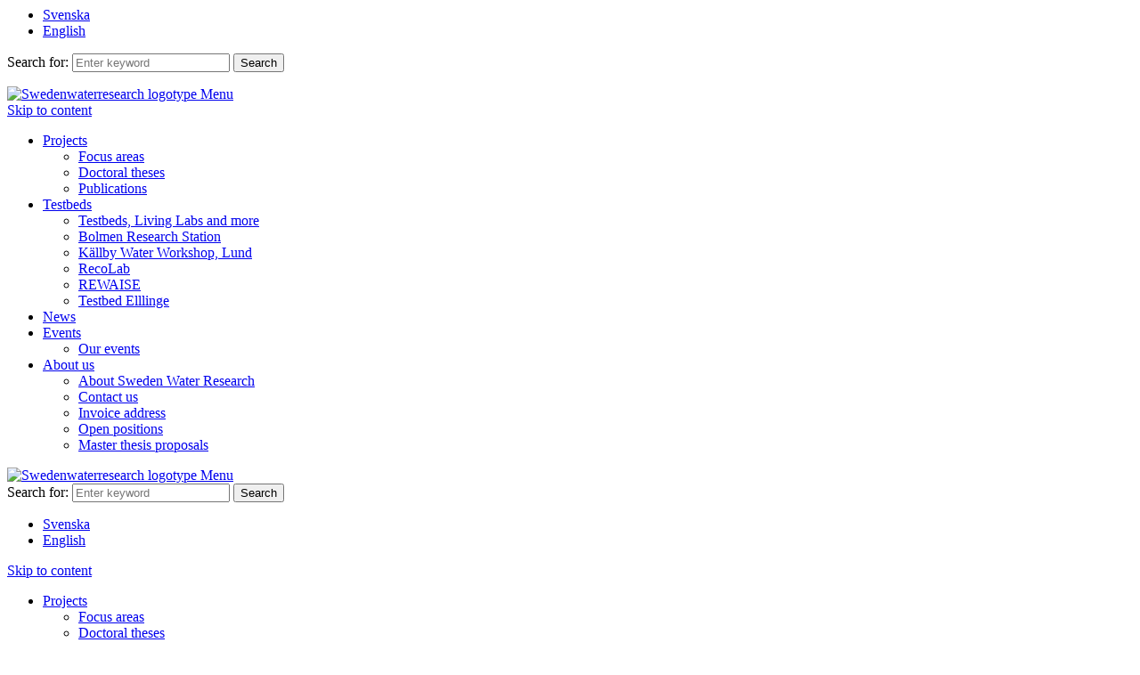

--- FILE ---
content_type: text/html; charset=UTF-8
request_url: https://www.swedenwaterresearch.se/en/projekt/nutrient-recycling-from-wastewater-literature-study-an-overview-of-technologies-costs-and-environmental-impact/
body_size: 13088
content:
 

<div class="">
  <!DOCTYPE html>
<html class="no-js" dir="ltr" lang="en-US">
<head>
	<meta charset="UTF-8">
	<meta http-equiv="Content-Type" content="text/html; charset=UTF-8" />
	<meta http-equiv="X-UA-Compatible" content="IE=edge,chrome=1">
	<link rel="profile" href="https://gmpg.org/xfn/11">
	<meta name="viewport" content="width=device-width, maximum-scale=1.0, minimum-scale=1.0, initial-scale=1" />
		<title>Nutrient recycling from wastewater – literature study: an overview of technologies, costs and environmental impact - Sweden Water Research</title>
    <!-- Favicons start --> 
    <link rel="apple-touch-icon" sizes="180x180" href="https://swedenwaterresearch.se/wp-content/themes/swr/images/favicons/apple-touch-icon.png">
    <link rel="icon" type="image/png" sizes="32x32" href="https://swedenwaterresearch.se/wp-content/themes/swr/images/favicons/favicon-32x32.png">
    <link rel="icon" type="image/png" sizes="16x16" href="https://swedenwaterresearch.se/wp-content/themes/swr/images/favicons/favicon-16x16.png">
    <link rel="manifest" href="https://swedenwaterresearch.se/wp-content/themes/swr/images/favicons/site.webmanifest">
    <link rel="mask-icon" href="https://swedenwaterresearch.se/wp-content/themes/swr/images/favicons/safari-pinned-tab.svg" color="#ed0025">
    <meta name="msapplication-TileColor" content="#00a28d">
    <meta name="theme-color" content="#ffffff">
    <!-- Favicons end -->
	<link href='https://fonts.googleapis.com/css?family=Open+Sans:400italic,400,300,600,700&subset=latin,latin-ext' rel='stylesheet' type='text/css'>
	<link rel="stylesheet" href="https://swedenwaterresearch.se/wp-content/themes/swr/style.css">
	<link rel="pingback" href="https://swedenwaterresearch.se/xmlrpc.php" />
	<!--[if IE]>
	  <script src="https://swedenwaterresearch.se/wp-content/themes/swr/includes/js/html5shiv.js"></script>
	  <script src="https://swedenwaterresearch.se/wp-content/themes/swr/includes/js/selectivizr-min.js"></script>
	<![endif]-->
	<!--[if lt IE 9]>
		<script src="https://swedenwaterresearch.se/wp-content/themes/swr/includes/js/css3-mediaqueries.js"></script>
	<![endif]-->
	<script>
	document.createElement( "picture" );
	</script>
	<script src="https://swedenwaterresearch.se/wp-content/themes/swr/includes/js/picturefill.min.js" async></script>
	<meta name='robots' content='index, follow, max-image-preview:large, max-snippet:-1, max-video-preview:-1' />
	<style>img:is([sizes="auto" i], [sizes^="auto," i]) { contain-intrinsic-size: 3000px 1500px }</style>
	<link rel="alternate" href="https://swedenwaterresearch.se/projekt/naringsatervinning-fran-avloppsvatten-litteraturstudie-en-oversikt-av-tekniker-kostnader-och-miljopaverkan/" hreflang="sv" />
<link rel="alternate" href="https://swedenwaterresearch.se/en/projekt/nutrient-recycling-from-wastewater-literature-study-an-overview-of-technologies-costs-and-environmental-impact/" hreflang="en" />

	<!-- This site is optimized with the Yoast SEO plugin v26.0 - https://yoast.com/wordpress/plugins/seo/ -->
	<link rel="canonical" href="https://swedenwaterresearch.se/en/projekt/nutrient-recycling-from-wastewater-literature-study-an-overview-of-technologies-costs-and-environmental-impact/" />
	<meta property="og:locale" content="en_US" />
	<meta property="og:locale:alternate" content="sv_SE" />
	<meta property="og:type" content="article" />
	<meta property="og:title" content="Nutrient recycling from wastewater – literature study: an overview of technologies, costs and environmental impact - Sweden Water Research" />
	<meta property="og:description" content="The report describes established and new technologies for nitrogen recovery from waste­water and compares the..." />
	<meta property="og:url" content="https://swedenwaterresearch.se/en/projekt/nutrient-recycling-from-wastewater-literature-study-an-overview-of-technologies-costs-and-environmental-impact/" />
	<meta property="og:site_name" content="Sweden Water Research" />
	<meta property="article:modified_time" content="2022-12-19T12:04:44+00:00" />
	<meta property="og:image" content="https://www.swedenwaterresearch.se/wp-content/uploads/2014/11/ellinge_avloppsreningsverk_54-scaled.jpg" />
	<meta property="og:image:width" content="2560" />
	<meta property="og:image:height" content="1707" />
	<meta property="og:image:type" content="image/jpeg" />
	<meta name="twitter:label1" content="Est. reading time" />
	<meta name="twitter:data1" content="4 minutes" />
	<script type="application/ld+json" class="yoast-schema-graph">{"@context":"https://schema.org","@graph":[{"@type":"WebPage","@id":"https://swedenwaterresearch.se/en/projekt/nutrient-recycling-from-wastewater-literature-study-an-overview-of-technologies-costs-and-environmental-impact/","url":"https://swedenwaterresearch.se/en/projekt/nutrient-recycling-from-wastewater-literature-study-an-overview-of-technologies-costs-and-environmental-impact/","name":"Nutrient recycling from wastewater – literature study: an overview of technologies, costs and environmental impact - Sweden Water Research","isPartOf":{"@id":"https://swedenwaterresearch.se/en/#website"},"primaryImageOfPage":{"@id":"https://swedenwaterresearch.se/en/projekt/nutrient-recycling-from-wastewater-literature-study-an-overview-of-technologies-costs-and-environmental-impact/#primaryimage"},"image":{"@id":"https://swedenwaterresearch.se/en/projekt/nutrient-recycling-from-wastewater-literature-study-an-overview-of-technologies-costs-and-environmental-impact/#primaryimage"},"thumbnailUrl":"https://swedenwaterresearch.se/wp-content/uploads/2014/11/ellinge_avloppsreningsverk_54-scaled.jpg","datePublished":"2021-08-17T07:43:38+00:00","dateModified":"2022-12-19T12:04:44+00:00","breadcrumb":{"@id":"https://swedenwaterresearch.se/en/projekt/nutrient-recycling-from-wastewater-literature-study-an-overview-of-technologies-costs-and-environmental-impact/#breadcrumb"},"inLanguage":"en-US","potentialAction":[{"@type":"ReadAction","target":["https://swedenwaterresearch.se/en/projekt/nutrient-recycling-from-wastewater-literature-study-an-overview-of-technologies-costs-and-environmental-impact/"]}]},{"@type":"ImageObject","inLanguage":"en-US","@id":"https://swedenwaterresearch.se/en/projekt/nutrient-recycling-from-wastewater-literature-study-an-overview-of-technologies-costs-and-environmental-impact/#primaryimage","url":"https://swedenwaterresearch.se/wp-content/uploads/2014/11/ellinge_avloppsreningsverk_54-scaled.jpg","contentUrl":"https://swedenwaterresearch.se/wp-content/uploads/2014/11/ellinge_avloppsreningsverk_54-scaled.jpg","width":2560,"height":1707,"caption":"ellinge_avloppsreningsverk_"},{"@type":"BreadcrumbList","@id":"https://swedenwaterresearch.se/en/projekt/nutrient-recycling-from-wastewater-literature-study-an-overview-of-technologies-costs-and-environmental-impact/#breadcrumb","itemListElement":[{"@type":"ListItem","position":1,"name":"Home","item":"https://swedenwaterresearch.se/en/"},{"@type":"ListItem","position":2,"name":"Projekt","item":"https://swedenwaterresearch.se/en/projekt/"},{"@type":"ListItem","position":3,"name":"Nutrient recycling from wastewater – literature study: an overview of technologies, costs and environmental impact"}]},{"@type":"WebSite","@id":"https://swedenwaterresearch.se/en/#website","url":"https://swedenwaterresearch.se/en/","name":"Sweden Water Research","description":"Sweden Water Research","potentialAction":[{"@type":"SearchAction","target":{"@type":"EntryPoint","urlTemplate":"https://swedenwaterresearch.se/en/?s={search_term_string}"},"query-input":{"@type":"PropertyValueSpecification","valueRequired":true,"valueName":"search_term_string"}}],"inLanguage":"en-US"}]}</script>
	<!-- / Yoast SEO plugin. -->


<link rel='dns-prefetch' href='//swedenwaterresearch.se' />
<link rel="alternate" type="application/rss+xml" title="Sweden Water Research &raquo; Feed" href="https://swedenwaterresearch.se/en/feed/" />
<link rel="alternate" type="application/rss+xml" title="Sweden Water Research &raquo; Comments Feed" href="https://swedenwaterresearch.se/en/comments/feed/" />
<script type="text/javascript">
/* <![CDATA[ */
window._wpemojiSettings = {"baseUrl":"https:\/\/s.w.org\/images\/core\/emoji\/16.0.1\/72x72\/","ext":".png","svgUrl":"https:\/\/s.w.org\/images\/core\/emoji\/16.0.1\/svg\/","svgExt":".svg","source":{"concatemoji":"https:\/\/swedenwaterresearch.se\/wp-includes\/js\/wp-emoji-release.min.js?ver=6.8.3"}};
/*! This file is auto-generated */
!function(s,n){var o,i,e;function c(e){try{var t={supportTests:e,timestamp:(new Date).valueOf()};sessionStorage.setItem(o,JSON.stringify(t))}catch(e){}}function p(e,t,n){e.clearRect(0,0,e.canvas.width,e.canvas.height),e.fillText(t,0,0);var t=new Uint32Array(e.getImageData(0,0,e.canvas.width,e.canvas.height).data),a=(e.clearRect(0,0,e.canvas.width,e.canvas.height),e.fillText(n,0,0),new Uint32Array(e.getImageData(0,0,e.canvas.width,e.canvas.height).data));return t.every(function(e,t){return e===a[t]})}function u(e,t){e.clearRect(0,0,e.canvas.width,e.canvas.height),e.fillText(t,0,0);for(var n=e.getImageData(16,16,1,1),a=0;a<n.data.length;a++)if(0!==n.data[a])return!1;return!0}function f(e,t,n,a){switch(t){case"flag":return n(e,"\ud83c\udff3\ufe0f\u200d\u26a7\ufe0f","\ud83c\udff3\ufe0f\u200b\u26a7\ufe0f")?!1:!n(e,"\ud83c\udde8\ud83c\uddf6","\ud83c\udde8\u200b\ud83c\uddf6")&&!n(e,"\ud83c\udff4\udb40\udc67\udb40\udc62\udb40\udc65\udb40\udc6e\udb40\udc67\udb40\udc7f","\ud83c\udff4\u200b\udb40\udc67\u200b\udb40\udc62\u200b\udb40\udc65\u200b\udb40\udc6e\u200b\udb40\udc67\u200b\udb40\udc7f");case"emoji":return!a(e,"\ud83e\udedf")}return!1}function g(e,t,n,a){var r="undefined"!=typeof WorkerGlobalScope&&self instanceof WorkerGlobalScope?new OffscreenCanvas(300,150):s.createElement("canvas"),o=r.getContext("2d",{willReadFrequently:!0}),i=(o.textBaseline="top",o.font="600 32px Arial",{});return e.forEach(function(e){i[e]=t(o,e,n,a)}),i}function t(e){var t=s.createElement("script");t.src=e,t.defer=!0,s.head.appendChild(t)}"undefined"!=typeof Promise&&(o="wpEmojiSettingsSupports",i=["flag","emoji"],n.supports={everything:!0,everythingExceptFlag:!0},e=new Promise(function(e){s.addEventListener("DOMContentLoaded",e,{once:!0})}),new Promise(function(t){var n=function(){try{var e=JSON.parse(sessionStorage.getItem(o));if("object"==typeof e&&"number"==typeof e.timestamp&&(new Date).valueOf()<e.timestamp+604800&&"object"==typeof e.supportTests)return e.supportTests}catch(e){}return null}();if(!n){if("undefined"!=typeof Worker&&"undefined"!=typeof OffscreenCanvas&&"undefined"!=typeof URL&&URL.createObjectURL&&"undefined"!=typeof Blob)try{var e="postMessage("+g.toString()+"("+[JSON.stringify(i),f.toString(),p.toString(),u.toString()].join(",")+"));",a=new Blob([e],{type:"text/javascript"}),r=new Worker(URL.createObjectURL(a),{name:"wpTestEmojiSupports"});return void(r.onmessage=function(e){c(n=e.data),r.terminate(),t(n)})}catch(e){}c(n=g(i,f,p,u))}t(n)}).then(function(e){for(var t in e)n.supports[t]=e[t],n.supports.everything=n.supports.everything&&n.supports[t],"flag"!==t&&(n.supports.everythingExceptFlag=n.supports.everythingExceptFlag&&n.supports[t]);n.supports.everythingExceptFlag=n.supports.everythingExceptFlag&&!n.supports.flag,n.DOMReady=!1,n.readyCallback=function(){n.DOMReady=!0}}).then(function(){return e}).then(function(){var e;n.supports.everything||(n.readyCallback(),(e=n.source||{}).concatemoji?t(e.concatemoji):e.wpemoji&&e.twemoji&&(t(e.twemoji),t(e.wpemoji)))}))}((window,document),window._wpemojiSettings);
/* ]]> */
</script>
<style id='wp-emoji-styles-inline-css' type='text/css'>

	img.wp-smiley, img.emoji {
		display: inline !important;
		border: none !important;
		box-shadow: none !important;
		height: 1em !important;
		width: 1em !important;
		margin: 0 0.07em !important;
		vertical-align: -0.1em !important;
		background: none !important;
		padding: 0 !important;
	}
</style>
<link rel='stylesheet' id='select2-css' href='https://swedenwaterresearch.se/wp-content/plugins/beautiful-taxonomy-filters/public/css/select2.min.css?ver=2.4.3' type='text/css' media='all' />
<link rel='stylesheet' id='beautiful-taxonomy-filters-basic-css' href='https://swedenwaterresearch.se/wp-content/plugins/beautiful-taxonomy-filters/public/css/beautiful-taxonomy-filters-base.min.css?ver=2.4.3' type='text/css' media='all' />
<link rel='stylesheet' id='cmplz-general-css' href='https://swedenwaterresearch.se/wp-content/plugins/complianz-gdpr/assets/css/cookieblocker.min.css?ver=1764778307' type='text/css' media='all' />
<link rel='stylesheet' id='googlefont-css' href='https://fonts.googleapis.com/css?family=Roboto%3A300%2C300i%2C400%2C500%2C700%2C900&#038;ver=1' type='text/css' media='screen' />
<link rel='stylesheet' id='swipebox-css' href='https://swedenwaterresearch.se/wp-content/themes/swr/css/contrib/swipebox.css?ver=1' type='text/css' media='screen' />
<link rel='stylesheet' id='main-css' href='https://swedenwaterresearch.se/wp-content/themes/swr/dist/css/main.css?ver=2.9.91' type='text/css' media='all' />
<script type="text/javascript" src="https://swedenwaterresearch.se/wp-includes/js/jquery/jquery.min.js?ver=3.7.1" id="jquery-core-js"></script>
<script type="text/javascript" src="https://swedenwaterresearch.se/wp-includes/js/jquery/jquery-migrate.min.js?ver=3.4.1" id="jquery-migrate-js"></script>
<link rel="https://api.w.org/" href="https://swedenwaterresearch.se/wp-json/" /><link rel='shortlink' href='https://swedenwaterresearch.se/?p=10177' />
<link rel="alternate" title="oEmbed (JSON)" type="application/json+oembed" href="https://swedenwaterresearch.se/wp-json/oembed/1.0/embed?url=https%3A%2F%2Fswedenwaterresearch.se%2Fen%2Fprojekt%2Fnutrient-recycling-from-wastewater-literature-study-an-overview-of-technologies-costs-and-environmental-impact%2F" />
<link rel="alternate" title="oEmbed (XML)" type="text/xml+oembed" href="https://swedenwaterresearch.se/wp-json/oembed/1.0/embed?url=https%3A%2F%2Fswedenwaterresearch.se%2Fen%2Fprojekt%2Fnutrient-recycling-from-wastewater-literature-study-an-overview-of-technologies-costs-and-environmental-impact%2F&#038;format=xml" />
<style>.post-thumbnail img[src$='.svg'] { width: 100%; height: auto; }</style>			<style>.cmplz-hidden {
					display: none !important;
				}</style></head>

<body data-rsssl=1 data-cmplz=1 class="wp-singular projekt-template-default single single-projekt postid-10177 wp-theme-swr btf-archive project-template-landing">
	<header id="header" class="site-header clearfix" role="banner">
        <div class="site-header__inner">
            <div class="header-search-section">
                <div class="center-large clearfix">
                    <ul class="language-switcher">
                        	<li class="lang-item lang-item-39 lang-item-sv lang-item-first"><a lang="sv-SE" hreflang="sv-SE" href="https://swedenwaterresearch.se/projekt/naringsatervinning-fran-avloppsvatten-litteraturstudie-en-oversikt-av-tekniker-kostnader-och-miljopaverkan/">Svenska</a></li>
	<li class="lang-item lang-item-70 lang-item-en current-lang"><a lang="en-US" hreflang="en-US" href="https://swedenwaterresearch.se/en/projekt/nutrient-recycling-from-wastewater-literature-study-an-overview-of-technologies-costs-and-environmental-impact/" aria-current="true">English</a></li>
                    </ul>
                                            <div class="search-bar header__search-toggle">
                            <form action="https://swedenwaterresearch.se/en/" class="searchform" method="get">
    <label for="s" class="screen-reader-text">Search for:</label>
    <span data-icon="a" class="search-icon"></span>
    <input type="search" id="s" name="s" value="" placeholder="Enter keyword" />
    <input type="submit" value="Search" id="searchsubmit" class="button" />
</form>                        </div>
                                    </div>
            </div>
            <div class="header-menu clearfix" itemscope itemtype="https://schema.org/Organization">
                <div class="header-menu__wrapper">
                    <div class="header-menu__inner center-large">  
                         
                        <a href="https://swedenwaterresearch.se/en" title="Return to the home page" id="logo-link" class="site-header__logo" itemprop="url"> 
                            <img src="https://swedenwaterresearch.se/wp-content/themes/swr/images/swr-logotype.svg" alt="Swedenwaterresearch logotype">
                        </a>
                        <a href="#" aria-label="Menu toggle" class="menu-toggle">Menu</a>
                        <nav id="mainmenu" role="navigation">
                            <a href="#content" class="screen-reader-text skip-link">Skip to content</a>
                            <ul id="menu-huvudmeny-en" class="menu"><li id="menu-item-3455" class="menu-item menu-item-type-custom menu-item-object-custom menu-item-has-children menu-item-3455"><a href="/en/projekt/">Projects</a>
<ul class="sub-menu">
	<li id="menu-item-9043" class="menu-item menu-item-type-post_type menu-item-object-page menu-item-9043"><a href="https://swedenwaterresearch.se/en/focus-areas/">Focus areas</a></li>
	<li id="menu-item-12632" class="menu-item menu-item-type-post_type menu-item-object-page menu-item-12632"><a href="https://swedenwaterresearch.se/en/focus-areas/doctoral-theses/">Doctoral theses</a></li>
	<li id="menu-item-3547" class="menu-item menu-item-type-post_type menu-item-object-page menu-item-3547"><a href="https://swedenwaterresearch.se/en/focus-areas/publications/">Publications</a></li>
</ul>
</li>
<li id="menu-item-12595" class="menu-item menu-item-type-post_type menu-item-object-highlights menu-item-has-children menu-item-12595"><a href="https://swedenwaterresearch.se/en/highlights/testbeds-and-living-labs/">Testbeds</a>
<ul class="sub-menu">
	<li id="menu-item-14176" class="menu-item menu-item-type-post_type menu-item-object-highlights menu-item-14176"><a href="https://swedenwaterresearch.se/en/highlights/testbeds-and-living-labs/">Testbeds, Living Labs and more</a></li>
	<li id="menu-item-14181" class="menu-item menu-item-type-custom menu-item-object-custom menu-item-14181"><a target="_blank" href="https://forskningsstationbolmen.se/">Bolmen Research Station</a></li>
	<li id="menu-item-14180" class="menu-item menu-item-type-post_type menu-item-object-projekt menu-item-14180"><a href="https://swedenwaterresearch.se/en/projekt/kallby-water-workshop-lund/">Källby Water Workshop, Lund</a></li>
	<li id="menu-item-14179" class="menu-item menu-item-type-custom menu-item-object-custom menu-item-14179"><a target="_blank" href="https://www.recolab.se/testbadd/">RecoLab</a></li>
	<li id="menu-item-14182" class="menu-item menu-item-type-custom menu-item-object-custom menu-item-14182"><a target="_blank" href="https://rewaise.vasyd.se/">REWAISE</a></li>
	<li id="menu-item-14198" class="menu-item menu-item-type-custom menu-item-object-custom menu-item-14198"><a href="https://swedenwaterresearch.se/en/projekt/testbed-ellinge/">Testbed Elllinge</a></li>
</ul>
</li>
<li id="menu-item-1840" class="menu-item menu-item-type-post_type menu-item-object-page current_page_parent menu-item-1840"><a href="https://swedenwaterresearch.se/en/news/">News</a></li>
<li id="menu-item-3523" class="menu-item menu-item-type-post_type menu-item-object-page menu-item-has-children menu-item-3523"><a href="https://swedenwaterresearch.se/en/event/">Events</a>
<ul class="sub-menu">
	<li id="menu-item-4067" class="menu-item menu-item-type-custom menu-item-object-custom menu-item-4067"><a href="/en/event">Our events</a></li>
</ul>
</li>
<li id="menu-item-4131" class="menu-item menu-item-type-post_type menu-item-object-page menu-item-has-children menu-item-4131"><a href="https://swedenwaterresearch.se/en/about-sweden-water-research-2/">About us</a>
<ul class="sub-menu">
	<li id="menu-item-14068" class="menu-item menu-item-type-post_type menu-item-object-page menu-item-14068"><a href="https://swedenwaterresearch.se/en/about-sweden-water-research-2/">About Sweden Water Research</a></li>
	<li id="menu-item-1843" class="menu-item menu-item-type-post_type menu-item-object-page menu-item-1843"><a href="https://swedenwaterresearch.se/en/contact/">Contact us</a></li>
	<li id="menu-item-1841" class="menu-item menu-item-type-post_type menu-item-object-page menu-item-1841"><a href="https://swedenwaterresearch.se/en/contact/address/">Invoice address</a></li>
	<li id="menu-item-1844" class="menu-item menu-item-type-post_type menu-item-object-page menu-item-1844"><a href="https://swedenwaterresearch.se/en/open-positions/">Open positions</a></li>
	<li id="menu-item-10993" class="menu-item menu-item-type-post_type menu-item-object-page menu-item-10993"><a href="https://swedenwaterresearch.se/en/master-thesis-proposals/">Master thesis proposals</a></li>
</ul>
</li>
</ul>                        </nav>
                    </div>
                    <div class="header-menu__inner header-menu__inner--mobile">
                        <div class="header-menu__inner-top">
                            <a href="https://swedenwaterresearch.se/en" title="Return to the home page" id="logo-link" class="site-header__logo" itemprop="url"> 
                                <img src="https://swedenwaterresearch.se/wp-content/themes/swr/images/swr-logotype.svg" alt="Swedenwaterresearch logotype">
                            </a>
                            <a href="#" class="menu-toggle">Menu</a>
                        </div>
                        <div class="header-menu__inner-middle center">
                                                            <div class="search-bar">
                                    <form action="https://swedenwaterresearch.se/en/" class="searchform" method="get">
    <label for="s" class="screen-reader-text">Search for:</label>
    <span data-icon="a" class="search-icon"></span>
    <input type="search" id="s" name="s" value="" placeholder="Enter keyword" />
    <input type="submit" value="Search" id="searchsubmit" class="button" />
</form>                                </div>
                                                        <ul class="language-switcher">
                                	<li class="lang-item lang-item-39 lang-item-sv lang-item-first"><a lang="sv-SE" hreflang="sv-SE" href="https://swedenwaterresearch.se/projekt/naringsatervinning-fran-avloppsvatten-litteraturstudie-en-oversikt-av-tekniker-kostnader-och-miljopaverkan/">Svenska</a></li>
	<li class="lang-item lang-item-70 lang-item-en current-lang"><a lang="en-US" hreflang="en-US" href="https://swedenwaterresearch.se/en/projekt/nutrient-recycling-from-wastewater-literature-study-an-overview-of-technologies-costs-and-environmental-impact/" aria-current="true">English</a></li>
                            </ul>
                        </div>
                        <nav id="mainmenu" role="navigation" class="center">
                            <a href="#content" class="screen-reader-text skip-link">Skip to content</a>
                            <ul id="menu-huvudmeny-en-1" class="menu"><li class="menu-item menu-item-type-custom menu-item-object-custom menu-item-has-children menu-item-3455"><a href="/en/projekt/">Projects</a>
<ul class="sub-menu">
	<li class="menu-item menu-item-type-post_type menu-item-object-page menu-item-9043"><a href="https://swedenwaterresearch.se/en/focus-areas/">Focus areas</a></li>
	<li class="menu-item menu-item-type-post_type menu-item-object-page menu-item-12632"><a href="https://swedenwaterresearch.se/en/focus-areas/doctoral-theses/">Doctoral theses</a></li>
	<li class="menu-item menu-item-type-post_type menu-item-object-page menu-item-3547"><a href="https://swedenwaterresearch.se/en/focus-areas/publications/">Publications</a></li>
</ul>
</li>
<li class="menu-item menu-item-type-post_type menu-item-object-highlights menu-item-has-children menu-item-12595"><a href="https://swedenwaterresearch.se/en/highlights/testbeds-and-living-labs/">Testbeds</a>
<ul class="sub-menu">
	<li class="menu-item menu-item-type-post_type menu-item-object-highlights menu-item-14176"><a href="https://swedenwaterresearch.se/en/highlights/testbeds-and-living-labs/">Testbeds, Living Labs and more</a></li>
	<li class="menu-item menu-item-type-custom menu-item-object-custom menu-item-14181"><a target="_blank" href="https://forskningsstationbolmen.se/">Bolmen Research Station</a></li>
	<li class="menu-item menu-item-type-post_type menu-item-object-projekt menu-item-14180"><a href="https://swedenwaterresearch.se/en/projekt/kallby-water-workshop-lund/">Källby Water Workshop, Lund</a></li>
	<li class="menu-item menu-item-type-custom menu-item-object-custom menu-item-14179"><a target="_blank" href="https://www.recolab.se/testbadd/">RecoLab</a></li>
	<li class="menu-item menu-item-type-custom menu-item-object-custom menu-item-14182"><a target="_blank" href="https://rewaise.vasyd.se/">REWAISE</a></li>
	<li class="menu-item menu-item-type-custom menu-item-object-custom menu-item-14198"><a href="https://swedenwaterresearch.se/en/projekt/testbed-ellinge/">Testbed Elllinge</a></li>
</ul>
</li>
<li class="menu-item menu-item-type-post_type menu-item-object-page current_page_parent menu-item-1840"><a href="https://swedenwaterresearch.se/en/news/">News</a></li>
<li class="menu-item menu-item-type-post_type menu-item-object-page menu-item-has-children menu-item-3523"><a href="https://swedenwaterresearch.se/en/event/">Events</a>
<ul class="sub-menu">
	<li class="menu-item menu-item-type-custom menu-item-object-custom menu-item-4067"><a href="/en/event">Our events</a></li>
</ul>
</li>
<li class="menu-item menu-item-type-post_type menu-item-object-page menu-item-has-children menu-item-4131"><a href="https://swedenwaterresearch.se/en/about-sweden-water-research-2/">About us</a>
<ul class="sub-menu">
	<li class="menu-item menu-item-type-post_type menu-item-object-page menu-item-14068"><a href="https://swedenwaterresearch.se/en/about-sweden-water-research-2/">About Sweden Water Research</a></li>
	<li class="menu-item menu-item-type-post_type menu-item-object-page menu-item-1843"><a href="https://swedenwaterresearch.se/en/contact/">Contact us</a></li>
	<li class="menu-item menu-item-type-post_type menu-item-object-page menu-item-1841"><a href="https://swedenwaterresearch.se/en/contact/address/">Invoice address</a></li>
	<li class="menu-item menu-item-type-post_type menu-item-object-page menu-item-1844"><a href="https://swedenwaterresearch.se/en/open-positions/">Open positions</a></li>
	<li class="menu-item menu-item-type-post_type menu-item-object-page menu-item-10993"><a href="https://swedenwaterresearch.se/en/master-thesis-proposals/">Master thesis proposals</a></li>
</ul>
</li>
</ul>                        </nav>
                        <div class="header-menu__bottom">
                                                                                                                                    <a href=""></a>
                                                                                                        <a href=""></a>
                                                                                        <button class="cmplz-btn cmplz-manage-consent manage-consent-1 cc-btn cc-revoke cmplz-show">Manage consent</button>
                                                        <div class="header-menu__social-media">
                                                                                                        <a href="https://www.linkedin.com/company/sweden-water-research" class="social-media-link"></a>
                                                            </div>
                        </div>
                    </div>
                </div>
            </div>
        </div>
	</header>

  

  
        <div role="main">
      
<div class="center clearfix">
  <div class="main-content section-with-sidebar">
    <div class="project-facts one-third">
      <div class="secondary-content">
        <h3>Quick facts</h3>
        


    
      
      <div class="secondary-content-row project-manager-info clearfix">
        
        <a href="https://swedenwaterresearch.se/en/staff/david-gustavsson/" class="project-manager-image project-manager-image--small">
          <img src="https://swedenwaterresearch.se/wp-content/uploads/2021/12/david_gustavsson_port_2024-350x350.jpg" alt="David Gustavsson">
        </a>

        <div class="project-manager-info">
          <h3 class="project-meta">Contact</h3>
          <div class="project-manager-info-text">
            <p class="project-manager-name">David Gustavsson</p>
                          <p><a class="project-manager-mail" href="mailto:david.gustavsson@vasyd.se">E-mail</a></p>
                                      <p>Research Leader, VA SYD</p>
                      </div>
        </div>

      </div>
    
    <div class="secondary-content-row">
      <p class="project-meta">Project period</p>
      <p>September 2021 - June 2022</p>
    </div>
                <div class="secondary-content-row">
        <p class="project-meta">Focus area</p>

        <div class="project-categories">
                        <a href="/en/projekt/?area%5B%5D=759" class="project-term">
                                                <p>Circular wastewater systems</p>
            </a>
                    </div>

        </div>
      
  

      </div>
          </div>

    <article class="two-thirds">
      <div class="legible">
        <h1>Nutrient recycling from wastewater – literature study: an overview of technologies, costs and environmental impact</h1>
        	<p class="ingress">IVL Swedish Environmental Institute, together with a number of project partners and through financial support from, among others, Swedish Water & Wastewater Association, has carried out a review of methods for recycling nitrogen, sulphur and potassium from wastewater.</p>
        <p>The report describes established and new technologies for nitrogen recovery from waste­water and compares the nitrogen recovery methods with other ways of producing nitro­gen fertiliser in terms of climate impact and costs. The report also includes a brief review of opportunities for potassium and sulphur recovery and a status update of phosphorus recovery methods.</p>
<p>Recycling of nutrients from wastewater in Sweden today takes place almost exclusively by spreading of sewage sludge on arable land; about a third of all sludge is used in this way. Dewatered sludge contains only about 15 % of the nitrogen present in the wastewater. Except of sludge spreading, increased nitrogen recovery therefore has therefore great potential. There is a risk that even the minor nitrogen recycling with sludge today will be stopped if sludge use on arable land is to be banned at the same time as the requirement for phosphorus recycling is introduced. The most interesting methods of phosphorus recovery involve sludge incineration and recovery from ashes, and this means that the nitrogen content is lost during the incineration.</p>
<p>Nitrogen is mainly removed with biological methods in the treatment plant’s main­stream today. An alternative is to separate the nitrogen present in reject water, i.e. the highly concentrated water that remains when dewatering digested sludge. The amount of nitrogen in the reject water is about the same as the amount of nitrogen in the sludge itself. The nitrogen in reject water can be recycled into fertilizer products by various chemical-physical methods. If nitrogen is recycled, less nitrogen needs to be removed biologically, which saves energy and reduces greenhouse gas emissions, especially nitrous oxide. Nitrogen recovery processes are, however, energy and chemical intensive, resulting in indirect greenhouse gas emissions and relatively high cost.</p>
<p>A literature study showed that ammonia stripping and contact membranes are the techniques for nitrogen recovery from reject water that are applied in full scale and have similar and relatively high consumption of chemicals and energy. For wastewater streams similar to reject water, other methods have been tested, including thermal strip­ping of ammonia with further chemical reaction with gypsum or distillation to ammonia water. Evaporation and distillation are also developed techniques that have the potential for nitrogen recovery.</p>
<p>Conventional production of nitrogen fertilizer depends on natural gas to obtain energy. Several technologies are now being developed where renewable energy can be used for the production of ammonia. The project evaluated the climate impact and costs for different nitrogen recovery methods compared with the production of nitrogen fertilizer from fossil and renewable energy sources. There was a big variation of results for the different recovery methods, but some conclusions can be drawn. The operating cost of nitrogen recovery with the established technologies (ammonia stripping and contact membranes) is slightly higher than the cost of producing nitrogen fertilizer from fossil and renewable energy sources, even when the cost of biological treatment of reject water with the most cost-effective biological methods is deducted. On the other hand, the climate impact from nitrogen recycling is lower than the climate impact from nitrogen fertilizer production and biological nitrogen removal. Several new recycling techniques, such as thermal stripping of ammonia and struvite precipitation with further acid treatment, have the potential to provide both lower cost and lower climate impact.</p>
<p>An alternative for recovering as much nitrogen as possible is to introduce source sorting systems and separate treatment of toilet water or urine. Recovery from the low-concentration mainstream of wastewater with an ion exchange process followed by recovery with stripping or contact membranes also has potential.</p>
<h2>Project manager</h2>
<p><a href="mailto:andriy.malovanyy@ivl.se">Andryi Malovanyy</a><br />
IVL Svenska Miljöinstitutet</p>
<h2>Final report</h2>
<p><a href="https://vattenbokhandeln.svensktvatten.se/wp-content/uploads/2022/11/svu-rapport-2022-06.pdf">Download final report (in Swedish)</a></p>
      </div>
          </article>
  </div>
</div>
        




   <!-- New field replacing members 2022 -->
      <div class="center clearfix">
      <div class="section-with-sidebar project-members">
        <div class="one-third">
          <h2 class="section-title">Project members from Sweden Water Research and its owners</h2>
        </div>
        <div class="two-thirds">
          <div class="flex flex--2">
                          <!-- New for 2022 should replace project member -->
      <a href="https://swedenwaterresearch.se/en/staff/david-gustavsson/"  class="coworker">
                    <div class="coworker__image">
          <img width="350" height="350" src="https://swedenwaterresearch.se/wp-content/uploads/2021/12/david_gustavsson_port_2024-350x350.jpg" class="attachment-coworker-square size-coworker-square wp-post-image" alt="Porträtt av en man med skägg" decoding="async" fetchpriority="high" srcset="https://swedenwaterresearch.se/wp-content/uploads/2021/12/david_gustavsson_port_2024-350x350.jpg 350w, https://swedenwaterresearch.se/wp-content/uploads/2021/12/david_gustavsson_port_2024-120x120.jpg 120w" sizes="(max-width: 350px) 100vw, 350px" />        </div>
            <div class="coworker__content">
        <p class="coworker__name">David Gustavsson</p>
        <p class="coworker__role">Research Leader, VA SYD</p>
      </div>
    </a>
      <a href="https://swedenwaterresearch.se/en/staff/11604/"  class="coworker">
                    <div class="coworker__image">
          <img width="350" height="292" src="https://swedenwaterresearch.se/wp-content/uploads/2022/06/hamse-e1562072741255-350x292-1.jpg" class="attachment-coworker-square size-coworker-square wp-post-image" alt="" decoding="async" srcset="https://swedenwaterresearch.se/wp-content/uploads/2022/06/hamse-e1562072741255-350x292-1.jpg 350w, https://swedenwaterresearch.se/wp-content/uploads/2022/06/hamse-e1562072741255-350x292-1-150x125.jpg 150w, https://swedenwaterresearch.se/wp-content/uploads/2022/06/hamse-e1562072741255-350x292-1-168x140.jpg 168w" sizes="(max-width: 350px) 100vw, 350px" />        </div>
            <div class="coworker__content">
        <p class="coworker__name">Hamse Kjerstadius</p>
        <p class="coworker__role">Development engineer, NSVA</p>
      </div>
    </a>
 <!-- New field replacing members 2022 -->
                      </div>
        </div>
      </div>
  </div>
  <div class="center clearfix">
    <div class="section-with-sidebar partners">
      <div class="one-third">
        <h2 class="section-title">Partners in this project</h2>
      </div>
      <div class="two-thirds">
        <div class="flex flex--5">
                                  <a href="http://www.ivl.se/" target="_blank" class="partner">
              <img width="203" height="140" src="https://swedenwaterresearch.se/wp-content/uploads/2017/06/IVL-SvMiljoCMYK-203x140.jpg" class="attachment-partner-img size-partner-img wp-post-image" alt="IVL" decoding="async" srcset="https://swedenwaterresearch.se/wp-content/uploads/2017/06/IVL-SvMiljoCMYK-203x140.jpg 203w, https://swedenwaterresearch.se/wp-content/uploads/2017/06/IVL-SvMiljoCMYK-397x274.jpg 397w, https://swedenwaterresearch.se/wp-content/uploads/2017/06/IVL-SvMiljoCMYK-1024x707.jpg 1024w, https://swedenwaterresearch.se/wp-content/uploads/2017/06/IVL-SvMiljoCMYK-768x530.jpg 768w, https://swedenwaterresearch.se/wp-content/uploads/2017/06/IVL-SvMiljoCMYK-150x104.jpg 150w, https://swedenwaterresearch.se/wp-content/uploads/2017/06/IVL-SvMiljoCMYK.jpg 1443w" sizes="(max-width: 203px) 100vw, 203px" />            </a>
                                  <a href="https://www.ri.se/" target="_blank" class="partner">
              <img width="78" height="103" src="https://swedenwaterresearch.se/wp-content/uploads/2017/06/logo-rise.png" class="attachment-partner-img size-partner-img wp-post-image" alt="" decoding="async" loading="lazy" />            </a>
                                  <a href="https://www.mdh.se/en/malardalen-university?" target="_blank" class="partner">
                                <p class="parter-title">Mälardalen University</p>
                            </a>
                                  <a href="https://swedenwaterresearch.se/en/" target="_blank" class="partner">
              <img width="164" height="60" src="https://swedenwaterresearch.se/wp-content/uploads/2015/05/sweden-water-research.png" class="attachment-partner-img size-partner-img wp-post-image" alt="Vår logga" decoding="async" loading="lazy" srcset="https://swedenwaterresearch.se/wp-content/uploads/2015/05/sweden-water-research.png 164w, https://swedenwaterresearch.se/wp-content/uploads/2015/05/sweden-water-research-150x55.png 150w" sizes="auto, (max-width: 164px) 100vw, 164px" />            </a>
                                  <a href="http://www.gastrikevatten.se/" target="_blank" class="partner">
                                <p class="parter-title">Gästrike Vatten</p>
                            </a>
                                  <a href="http://www.nsva.se/" target="_blank" class="partner">
              <img width="141" height="68" src="https://swedenwaterresearch.se/wp-content/uploads/2017/08/nsva-line.png" class="attachment-partner-img size-partner-img wp-post-image" alt="nsva" decoding="async" loading="lazy" />            </a>
                                  <a href="http://www.stockholmvattenochavfall.se/" target="_blank" class="partner">
              <img width="373" height="140" src="https://swedenwaterresearch.se/wp-content/uploads/2017/06/Logo_SthlmVattenAvfall_RGB-373x140.png" class="attachment-partner-img size-partner-img wp-post-image" alt="" decoding="async" loading="lazy" srcset="https://swedenwaterresearch.se/wp-content/uploads/2017/06/Logo_SthlmVattenAvfall_RGB-373x140.png 373w, https://swedenwaterresearch.se/wp-content/uploads/2017/06/Logo_SthlmVattenAvfall_RGB-397x149.png 397w, https://swedenwaterresearch.se/wp-content/uploads/2017/06/Logo_SthlmVattenAvfall_RGB-150x56.png 150w, https://swedenwaterresearch.se/wp-content/uploads/2017/06/Logo_SthlmVattenAvfall_RGB.png 623w" sizes="auto, (max-width: 373px) 100vw, 373px" />            </a>
                                  <a href="http://www.vivab.info/" target="_blank" class="partner">
              <img width="244" height="140" src="https://swedenwaterresearch.se/wp-content/uploads/2016/01/vivab-244x140.png" class="attachment-partner-img size-partner-img wp-post-image" alt="" decoding="async" loading="lazy" srcset="https://swedenwaterresearch.se/wp-content/uploads/2016/01/vivab-244x140.png 244w, https://swedenwaterresearch.se/wp-content/uploads/2016/01/vivab-150x86.png 150w, https://swedenwaterresearch.se/wp-content/uploads/2016/01/vivab.png 296w" sizes="auto, (max-width: 244px) 100vw, 244px" />            </a>
                                  <a href="https://vaxjo.se/" target="_blank" class="partner">
              <img width="290" height="140" src="https://swedenwaterresearch.se/wp-content/uploads/2021/08/vaxjo-kommun-290x140.png" class="attachment-partner-img size-partner-img wp-post-image" alt="" decoding="async" loading="lazy" srcset="https://swedenwaterresearch.se/wp-content/uploads/2021/08/vaxjo-kommun-290x140.png 290w, https://swedenwaterresearch.se/wp-content/uploads/2021/08/vaxjo-kommun-150x72.png 150w, https://swedenwaterresearch.se/wp-content/uploads/2021/08/vaxjo-kommun.png 323w" sizes="auto, (max-width: 290px) 100vw, 290px" />            </a>
                                  <a href="http://www.uppsalavatten.se/" target="_blank" class="partner">
              <img width="411" height="110" src="https://swedenwaterresearch.se/wp-content/uploads/2017/01/uppsalavatten_logo.png" class="attachment-partner-img size-partner-img wp-post-image" alt="" decoding="async" loading="lazy" srcset="https://swedenwaterresearch.se/wp-content/uploads/2017/01/uppsalavatten_logo.png 411w, https://swedenwaterresearch.se/wp-content/uploads/2017/01/uppsalavatten_logo-397x106.png 397w, https://swedenwaterresearch.se/wp-content/uploads/2017/01/uppsalavatten_logo-150x40.png 150w" sizes="auto, (max-width: 411px) 100vw, 411px" />            </a>
                            </div>
      </div>
    </div>
  </div>

    </div>
  
  
<footer class="site-footer ">
          <div class="primary-footer">
      <div class="center">
        <div class="primary-footer-content">
                      <div class="legible">
              <p><strong>VISITING ADDRESS</strong></p>
<p>c/o Genetor<br />
Fabriksgatan 2B<br />
SE-222 35 LUND</p>
<p>Organisational number: 556945-8945</p>
            </div>
                      <div class="legible">
              <p><strong>BILLING ADDRESS</strong></p>
<p>Sweden Water Research AB<br />
c/o Genetor<br />
Fabriksgatan 2B<br />
SE-222 35 LUND</p>
            </div>
                      <div class="legible">
              <p><strong>SHORTCUTS</strong></p>
<p><a href="https://swedenwaterresearch.se/en/contact/">Contact us</a><br />
<a href="https://swedenwaterresearch.se/en/our-projects/">Our projects</a><br />
<a href="https://swedenwaterresearch.se/en/about-sweden-water-research-2/about-the-web-site/">About the website</a><br />
<style>.cmplz-status-accepted,.cmplz-status-denied {display: none;}</style>
				<script>
				document.addEventListener('cmplz_before_cookiebanner', function(){
                    if (cmplz_has_consent('marketing')) {
				        document.querySelector('.cmplz-status-accepted').style.display = 'block';
				        document.querySelector('.cmplz-status-denied').style.display = 'none';
				    } else {
						document.querySelector('.cmplz-status-accepted').style.display = 'none';
				        document.querySelector('.cmplz-status-denied').style.display = 'block';
						document.querySelector('.cmplz-revoke-custom').setAttribute('disabled', true);

				    }
                    document.addEventListener('click', e => {
						if ( e.target.closest('.cmplz-revoke-custom') ) {
							document.querySelector('.cmplz-revoke-custom').setAttribute('disabled', true);
                            cmplz_set_banner_status('dismissed');
						}
					});
                    document.addEventListener('click', e => {
						if ( e.target.closest('.cmplz-accept') ) {
                            document.querySelector('.cmplz-status-accepted').style.display = 'block';
				        	document.querySelector('.cmplz-status-denied').style.display = 'none';
							document.querySelector('.cmplz-revoke-custom').removeAttribute('disabled');
						}
					});
				});
			</script><button class="cmplz-deny cmplz-revoke-custom">Cookie settings</button>&nbsp;<span class="cmplz-status-accepted">Current status: Accepted</span><span class="cmplz-status-denied">Current status: Denied</span></p>
            </div>
                  </div>
      </div>
    </div>
  
        <div class="secondary-footer">
      <div class="center legible">
        <p><strong>Social media</strong></p>
                            <a href="https://www.linkedin.com/company/sweden-water-research" class="social-media-link">
                                <svg width="14px" height="14px" viewBox="0 0 14 14" version="1.1">
                <g id="Page-1" stroke="none" stroke-width="1" fill="none" fill-rule="evenodd">
                    <g id="export" transform="translate(-1073.000000, -723.000000)" fill="#ffffff" fill-rule="nonzero">
                        <g id="linkedin" transform="translate(1073.000000, 723.000000)">
                            <path d="M13,0 L0.996875286,0 C0.446875095,0 0,0.453125 0,1.00937462 L0,12.9906254 C0,13.546875 0.446875095,14 0.996875286,14 L13,14 C13.5500007,14 14,13.546875 14,12.9906254 L14,1.00937462 C14,0.453125 13.5500007,0 13,0 Z M4.23125029,12 L2.15625048,12 L2.15625048,5.3187499 L4.23437548,5.3187499 L4.23437548,12 L4.23125029,12 Z M3.19375038,4.40625 C2.52812529,4.40625 1.99062538,3.86562538 1.99062538,3.203125 C1.99062538,2.54062462 2.52812576,2 3.19375086,2 C3.85625076,2 4.39687586,2.54062462 4.39687586,3.203125 C4.39687586,3.86874962 3.85937595,4.40625 3.19375086,4.40625 L3.19375038,4.40625 Z M12.0093751,12 L9.93437529,12 L9.93437529,8.75 C9.93437529,7.97500038 9.91875029,6.9781251 8.85625029,6.9781251 C7.7750001,6.9781251 7.60937548,7.82187462 7.60937548,8.69375038 L7.60937548,12 L5.53437567,12 L5.53437567,5.3187499 L7.52500057,5.3187499 L7.52500057,6.23124981 L7.55312538,6.23124981 C7.83125019,5.70624971 8.5093751,5.15312481 9.51875067,5.15312481 C11.6187501,5.15312481 12.0093751,6.5374999 12.0093751,8.33749962 L12.0093751,12 Z" id="Shape"></path>
                        </g>
                    </g>
                </g>
            </svg>
                    
            </a>
          <span>∙</span>
              </div>
    </div>
  
    <div class="legal-footer">
    <div class="center">
              <p><strong>&copy;2026 Sweden Water Research</strong></p>
      
      <span>∙</span>
                                        <a href=""></a>
            <span>∙</span>
                                  <a href=""></a>
            <span>∙</span>
                      <button aria-label="Manage consent" class="cmplz-btn cmplz-manage-consent manage-consent-1 cc-btn cc-revoke cmplz-show">Manage consent</button>
    </div>
  </div>
  <div class="footer__drop-icon"></div>
</footer>
<script type="speculationrules">
{"prefetch":[{"source":"document","where":{"and":[{"href_matches":"\/*"},{"not":{"href_matches":["\/wp-*.php","\/wp-admin\/*","\/wp-content\/uploads\/*","\/wp-content\/*","\/wp-content\/plugins\/*","\/wp-content\/themes\/swr\/*","\/*\\?(.+)"]}},{"not":{"selector_matches":"a[rel~=\"nofollow\"]"}},{"not":{"selector_matches":".no-prefetch, .no-prefetch a"}}]},"eagerness":"conservative"}]}
</script>

<!-- Consent Management powered by Complianz | GDPR/CCPA Cookie Consent https://wordpress.org/plugins/complianz-gdpr -->
<div id="cmplz-cookiebanner-container"><div class="cmplz-cookiebanner cmplz-hidden banner-1 bottom-classic optin cmplz-bottom cmplz-categories-type-save-preferences" aria-modal="true" data-nosnippet="true" role="dialog" aria-live="polite" aria-labelledby="cmplz-header-1-optin" aria-describedby="cmplz-message-1-optin">
	<div class="cmplz-header">
		<div class="cmplz-logo"></div>
		<div class="cmplz-title" id="cmplz-header-1-optin">Manage Cookie Consent</div>
		<div class="cmplz-close" tabindex="0" role="button" aria-label="Close dialog">
			<svg aria-hidden="true" focusable="false" data-prefix="fas" data-icon="times" class="svg-inline--fa fa-times fa-w-11" role="img" xmlns="http://www.w3.org/2000/svg" viewBox="0 0 352 512"><path fill="currentColor" d="M242.72 256l100.07-100.07c12.28-12.28 12.28-32.19 0-44.48l-22.24-22.24c-12.28-12.28-32.19-12.28-44.48 0L176 189.28 75.93 89.21c-12.28-12.28-32.19-12.28-44.48 0L9.21 111.45c-12.28 12.28-12.28 32.19 0 44.48L109.28 256 9.21 356.07c-12.28 12.28-12.28 32.19 0 44.48l22.24 22.24c12.28 12.28 32.2 12.28 44.48 0L176 322.72l100.07 100.07c12.28 12.28 32.2 12.28 44.48 0l22.24-22.24c12.28-12.28 12.28-32.19 0-44.48L242.72 256z"></path></svg>
		</div>
	</div>

	<div class="cmplz-divider cmplz-divider-header"></div>
	<div class="cmplz-body">
		<div class="cmplz-message" id="cmplz-message-1-optin">We use cookies to optimize our website and our service.</div>
		<!-- categories start -->
		<div class="cmplz-categories">
			<details class="cmplz-category cmplz-functional" >
				<summary>
						<span class="cmplz-category-header">
							<span class="cmplz-category-title">Marketing/Tracking</span>
							<span class='cmplz-always-active'>
								<span class="cmplz-banner-checkbox">
									<input type="checkbox"
										   id="cmplz-functional-optin"
										   data-category="cmplz_functional"
										   class="cmplz-consent-checkbox cmplz-functional"
										   size="40"
										   value="1"/>
									<label class="cmplz-label" for="cmplz-functional-optin"><span class="screen-reader-text">Marketing/Tracking</span></label>
								</span>
								Always active							</span>
							<span class="cmplz-icon cmplz-open">
								<svg xmlns="http://www.w3.org/2000/svg" viewBox="0 0 448 512"  height="18" ><path d="M224 416c-8.188 0-16.38-3.125-22.62-9.375l-192-192c-12.5-12.5-12.5-32.75 0-45.25s32.75-12.5 45.25 0L224 338.8l169.4-169.4c12.5-12.5 32.75-12.5 45.25 0s12.5 32.75 0 45.25l-192 192C240.4 412.9 232.2 416 224 416z"/></svg>
							</span>
						</span>
				</summary>
				<div class="cmplz-description">
					<span class="cmplz-description-functional">The technical storage or access is strictly necessary for the legitimate purpose of enabling the use of a specific service explicitly requested by the subscriber or user, or for the sole purpose of carrying out the transmission of a communication over an electronic communications network.</span>
				</div>
			</details>

			<details class="cmplz-category cmplz-preferences" >
				<summary>
						<span class="cmplz-category-header">
							<span class="cmplz-category-title">The technical storage or access is necessary for the legitimate purpose of storing preferences that are not requested by the subscriber or user.</span>
							<span class="cmplz-banner-checkbox">
								<input type="checkbox"
									   id="cmplz-preferences-optin"
									   data-category="cmplz_preferences"
									   class="cmplz-consent-checkbox cmplz-preferences"
									   size="40"
									   value="1"/>
								<label class="cmplz-label" for="cmplz-preferences-optin"><span class="screen-reader-text">The technical storage or access is necessary for the legitimate purpose of storing preferences that are not requested by the subscriber or user.</span></label>
							</span>
							<span class="cmplz-icon cmplz-open">
								<svg xmlns="http://www.w3.org/2000/svg" viewBox="0 0 448 512"  height="18" ><path d="M224 416c-8.188 0-16.38-3.125-22.62-9.375l-192-192c-12.5-12.5-12.5-32.75 0-45.25s32.75-12.5 45.25 0L224 338.8l169.4-169.4c12.5-12.5 32.75-12.5 45.25 0s12.5 32.75 0 45.25l-192 192C240.4 412.9 232.2 416 224 416z"/></svg>
							</span>
						</span>
				</summary>
				<div class="cmplz-description">
					<span class="cmplz-description-preferences">The technical storage or access is necessary for the legitimate purpose of storing preferences that are not requested by the subscriber or user.</span>
				</div>
			</details>

			<details class="cmplz-category cmplz-statistics" >
				<summary>
						<span class="cmplz-category-header">
							<span class="cmplz-category-title">Statistics</span>
							<span class="cmplz-banner-checkbox">
								<input type="checkbox"
									   id="cmplz-statistics-optin"
									   data-category="cmplz_statistics"
									   class="cmplz-consent-checkbox cmplz-statistics"
									   size="40"
									   value="1"/>
								<label class="cmplz-label" for="cmplz-statistics-optin"><span class="screen-reader-text">Statistics</span></label>
							</span>
							<span class="cmplz-icon cmplz-open">
								<svg xmlns="http://www.w3.org/2000/svg" viewBox="0 0 448 512"  height="18" ><path d="M224 416c-8.188 0-16.38-3.125-22.62-9.375l-192-192c-12.5-12.5-12.5-32.75 0-45.25s32.75-12.5 45.25 0L224 338.8l169.4-169.4c12.5-12.5 32.75-12.5 45.25 0s12.5 32.75 0 45.25l-192 192C240.4 412.9 232.2 416 224 416z"/></svg>
							</span>
						</span>
				</summary>
				<div class="cmplz-description">
					<span class="cmplz-description-statistics">The technical storage or access that is used exclusively for statistical purposes.</span>
					<span class="cmplz-description-statistics-anonymous">The technical storage or access is necessary for the legitimate purpose of storing preferences that are not requested by the subscriber or user.</span>
				</div>
			</details>
			<details class="cmplz-category cmplz-marketing" >
				<summary>
						<span class="cmplz-category-header">
							<span class="cmplz-category-title">Marketing</span>
							<span class="cmplz-banner-checkbox">
								<input type="checkbox"
									   id="cmplz-marketing-optin"
									   data-category="cmplz_marketing"
									   class="cmplz-consent-checkbox cmplz-marketing"
									   size="40"
									   value="1"/>
								<label class="cmplz-label" for="cmplz-marketing-optin"><span class="screen-reader-text">Marketing</span></label>
							</span>
							<span class="cmplz-icon cmplz-open">
								<svg xmlns="http://www.w3.org/2000/svg" viewBox="0 0 448 512"  height="18" ><path d="M224 416c-8.188 0-16.38-3.125-22.62-9.375l-192-192c-12.5-12.5-12.5-32.75 0-45.25s32.75-12.5 45.25 0L224 338.8l169.4-169.4c12.5-12.5 32.75-12.5 45.25 0s12.5 32.75 0 45.25l-192 192C240.4 412.9 232.2 416 224 416z"/></svg>
							</span>
						</span>
				</summary>
				<div class="cmplz-description">
					<span class="cmplz-description-marketing">The technical storage or access is required to create user profiles to send advertising, or to track the user on a website or across several websites for similar marketing purposes.</span>
				</div>
			</details>
		</div><!-- categories end -->
			</div>

	<div class="cmplz-links cmplz-information">
		<a class="cmplz-link cmplz-manage-options cookie-statement" href="#" data-relative_url="#cmplz-manage-consent-container">Manage options</a>
		<a class="cmplz-link cmplz-manage-third-parties cookie-statement" href="#" data-relative_url="#cmplz-cookies-overview">Manage services</a>
		<a class="cmplz-link cmplz-manage-vendors tcf cookie-statement" href="#" data-relative_url="#cmplz-tcf-wrapper">Manage {vendor_count} vendors</a>
		<a class="cmplz-link cmplz-external cmplz-read-more-purposes tcf" target="_blank" rel="noopener noreferrer nofollow" href="https://cookiedatabase.org/tcf/purposes/">Read more about these purposes</a>
			</div>

	<div class="cmplz-divider cmplz-footer"></div>

	<div class="cmplz-buttons">
		<button class="cmplz-btn cmplz-accept">Accept cookies</button>
		<button class="cmplz-btn cmplz-deny">Functional only</button>
		<button class="cmplz-btn cmplz-view-preferences">View preferences</button>
		<button class="cmplz-btn cmplz-save-preferences">Save preferences</button>
		<a class="cmplz-btn cmplz-manage-options tcf cookie-statement" href="#" data-relative_url="#cmplz-manage-consent-container">View preferences</a>
			</div>

	<div class="cmplz-links cmplz-documents">
		<a class="cmplz-link cookie-statement" href="#" data-relative_url="">{title}</a>
		<a class="cmplz-link privacy-statement" href="#" data-relative_url="">{title}</a>
		<a class="cmplz-link impressum" href="#" data-relative_url="">{title}</a>
			</div>

</div>
</div>
					<div id="cmplz-manage-consent" data-nosnippet="true"><button class="cmplz-btn cmplz-hidden cmplz-manage-consent manage-consent-1">Manage consent</button>

</div><script type="text/javascript" src="https://swedenwaterresearch.se/wp-includes/js/comment-reply.min.js?ver=6.8.3" id="comment-reply-js" async="async" data-wp-strategy="async"></script>
<script type="text/javascript" src="https://swedenwaterresearch.se/wp-content/plugins/beautiful-taxonomy-filters/public/js/select2/select2.full.min.js?ver=2.4.3" id="select2-js"></script>
<script type="text/javascript" src="https://swedenwaterresearch.se/wp-content/plugins/beautiful-taxonomy-filters/public/js/select2/i18n/en.js?ver=2.4.3" id="select2-en-js"></script>
<script type="text/javascript" id="beautiful-taxonomy-filters-js-extra">
/* <![CDATA[ */
var btf_localization = {"ajaxurl":"https:\/\/swedenwaterresearch.se\/wp-admin\/admin-ajax.php","min_search":"1","allow_clear":"","show_description":"","disable_select2":"","conditional_dropdowns":"","language":"en","rtl":"","disable_fuzzy":"","show_count":""};
/* ]]> */
</script>
<script type="text/javascript" src="https://swedenwaterresearch.se/wp-content/plugins/beautiful-taxonomy-filters/public/js/beautiful-taxonomy-filters-public.js?ver=2.4.3" id="beautiful-taxonomy-filters-js"></script>
<script type="text/javascript" src="https://swedenwaterresearch.se/wp-content/themes/swr/includes/js/modernizr.js?ver=6.8.3" id="modernizr-js"></script>
<script type="text/javascript" src="https://swedenwaterresearch.se/wp-content/themes/swr/includes/js/jquery.qtip.min.js?ver=6.8.3" id="qtip-js"></script>
<script type="text/javascript" src="https://swedenwaterresearch.se/wp-content/themes/swr/includes/js/jquery.fitvids.js?ver=6.8.3" id="fitvids-js"></script>
<script type="text/javascript" src="https://swedenwaterresearch.se/wp-content/themes/swr/includes/js/contrib/jquery.swipebox.js?ver=6.8.3" id="swipebox-js"></script>
<script type="text/javascript" src="https://swedenwaterresearch.se/wp-content/themes/swr/dist/js/main.js?ver=6.8.3" id="scripts-js"></script>
<script type="text/javascript" id="cmplz-cookiebanner-js-extra">
/* <![CDATA[ */
var complianz = {"prefix":"cmplz_","user_banner_id":"1","set_cookies":[],"block_ajax_content":"","banner_version":"21","version":"7.4.2","store_consent":"","do_not_track_enabled":"","consenttype":"optin","region":"eu","geoip":"","dismiss_timeout":"","disable_cookiebanner":"","soft_cookiewall":"","dismiss_on_scroll":"","cookie_expiry":"365","url":"https:\/\/swedenwaterresearch.se\/wp-json\/complianz\/v1\/","locale":"lang=en&locale=en_US","set_cookies_on_root":"","cookie_domain":"","current_policy_id":"20","cookie_path":"\/","categories":{"statistics":"statistics","marketing":"marketing"},"tcf_active":"","placeholdertext":"Click to accept {category} cookies and enable this content","css_file":"https:\/\/swedenwaterresearch.se\/wp-content\/uploads\/complianz\/css\/banner-{banner_id}-{type}.css?v=21","page_links":{"eu":{"cookie-statement":{"title":"Cookie Policy","url":"https:\/\/swedenwaterresearch.se.hemsida.eu\/om-oss\/om-cookies\/"}}},"tm_categories":"","forceEnableStats":"","preview":"","clean_cookies":"","aria_label":"Click to accept {category} cookies and enable this content"};
/* ]]> */
</script>
<script defer type="text/javascript" src="https://swedenwaterresearch.se/wp-content/plugins/complianz-gdpr/cookiebanner/js/complianz.min.js?ver=1764778307" id="cmplz-cookiebanner-js"></script>
<script type="text/javascript" id="cmplz-cookiebanner-js-after">
/* <![CDATA[ */
	let cmplzBlockedContent = document.querySelector('.cmplz-blocked-content-notice');
	if ( cmplzBlockedContent) {
	        cmplzBlockedContent.addEventListener('click', function(event) {
            event.stopPropagation();
        });
	}
    
/* ]]> */
</script>
</body>
</html>
</div>
